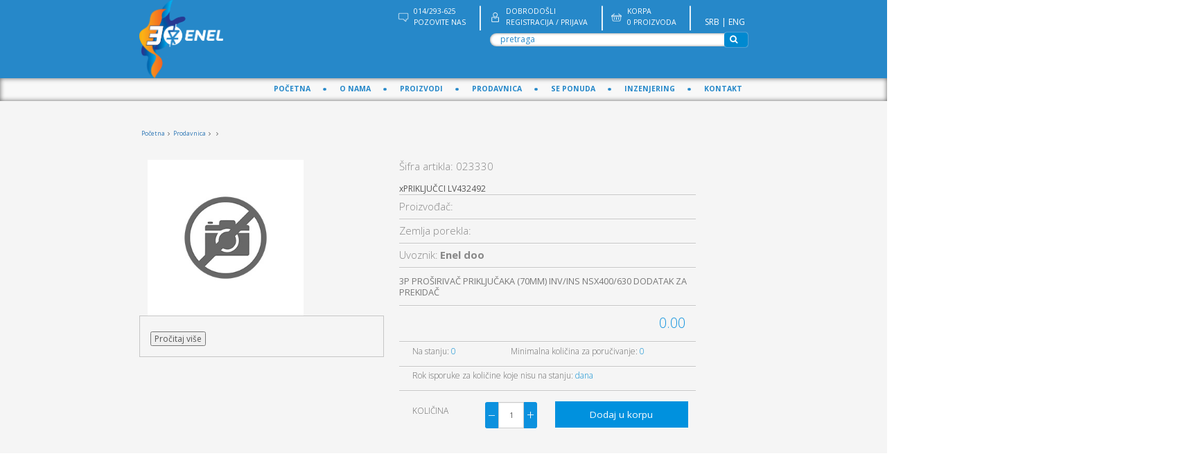

--- FILE ---
content_type: text/css
request_url: https://www.enelva.rs/css/header1.css
body_size: 1571
content:
/*******************************************
*	Theme Name: Market
*	Author: Magentech
*	Author URI: http://www.magentech.com
*	Version: 1.0.0
*	Description: This is html5 Sass template 
*******************************************/
/*===============================================
	[SASS DIRECTORY ]
	
    [1] Minxin Link
    [2] Minxin Buton
    [3] Minxin Triangle
   
==============================================*/
.no-margin {
  margin: 0 !important; }

.marginbottom__3x {
  margin-bottom: 30px; }

@-webkit-keyframes animLoadedLogo {
  to {
    -webkit-transform: translate3d(0, 100%, 0) translate3d(0, 50px, 0) scale3d(0.65, 0.65, 1); } }
@keyframes animLoadedLogo {
  to {
    -webkit-transform: translate3d(0, 100%, 0) translate3d(0, 50px, 0) scale3d(0.65, 0.65, 1);
    transform: translate3d(0, 100%, 0) translate3d(0, 50px, 0) scale3d(0.65, 0.65, 1); } }
@-webkit-keyframes animLoadedLoader {
  to {
    opacity: 0;
    -webkit-transform: translate3d(0, -100%, 0) scale3d(0.3, 0.3, 1); } }
@keyframes animLoadedLoader {
  to {
    opacity: 0;
    -webkit-transform: translate3d(0, -100%, 0) scale3d(0.3, 0.3, 1);
    transform: translate3d(0, -100%, 0) scale3d(0.3, 0.3, 1); } }
@-webkit-keyframes animLoadedHeader {
  to {
    -webkit-transform: translate3d(0, -100%, 0); } }
@keyframes animLoadedHeader {
  to {
    -webkit-transform: translate3d(0, -100%, 0);
    transform: translate3d(0, -100%, 0); } }
@-webkit-keyframes animInitialHeader {
  from {
    opacity: 0;
    -webkit-transform: translate3d(0, 800px, 0); } }
@keyframes animInitialHeader {
  from {
    opacity: 0;
    -webkit-transform: translate3d(0, 800px, 0);
    transform: translate3d(0, 800px, 0); } }
/*******************************************************
  Style Color
********************************************************/
/**************************************************************
	  BLOCK HEADER 
**************************************************************/
.type_1 .header-top-right {
  display: inline-block; }
  .type_1 .header-top-right ul.top-link {
    list-style: none;
    margin: 0;
    vertical-align: top; }
    .type_1 .header-top-right ul.top-link > li {
      display: inline-block;
      position: relative;
      border-right: 1px solid #ddd;
      float: left;
      list-style: outside none none;
      height: 34px;
      line-height: 34px; }
      .type_1 .header-top-right ul.top-link > li > a {
        display: block;
        line-height: 15px;
        padding: 0 10px;
        position: relative;
        height: 34px;
        line-height: 34px;
        width: 12px;
        font-size: 0; }
        .type_1 .header-top-right ul.top-link > li > a:before {
          background-image: url("../image/theme/icons/ico-quicklink.png");
          background-repeat: no-repeat;
          content: "";
          height: 16px;
          left: 0;
          position: absolute;
          top: 10px;
          width: 18px;
          -webkit-transition: all 0.3s ease-in-out 0s;
          -moz-transition: all 0.3s ease-in-out 0s;
          transition: all 0.3s ease-in-out 0s; }
      .type_1 .header-top-right ul.top-link > li.account > a {
        color: #fff;
        padding-left: 20px;
        padding-right: 0px;
        text-indent: inherit;
        width: auto;
        /* [4] */
        /* [6] */
        /* [6] */
        /* [7] */
        font-size: 12px;
        /* [8] */
        font-size: 1.2rem;
        /* [8] */
        line-height: 30px; }
        .type_1 .header-top-right ul.top-link > li.account > a .fa-angle-down {
          margin-left: 5px; }
      .type_1 .header-top-right ul.top-link > li.account.inactive {
        border-color: #ddd;
        background-color: transparent; }
        .type_1 .header-top-right ul.top-link > li.account.inactive a {
          display: block;
          padding: 0 10px;
          position: relative;
          height: 34px;
          line-height: 34px;
          width: 17px;
          /* [4] */
          /* [5] */
          font-size: 0px;
          /* [8] */
          font-size: 0px;
          /* [8] */ }
          .type_1 .header-top-right ul.top-link > li.account.inactive a:before {
            background-image: url("../image/theme//icons/ico-quicklink.png");
            background-repeat: no-repeat;
            content: "";
            height: 16px;
            left: 0;
            position: absolute;
            top: 10px;
            width: 18px;
            -webkit-transition: all 0.3s ease-in-out 0s;
            -moz-transition: all 0.3s ease-in-out 0s;
            transition: all 0.3s ease-in-out 0s;
            background-position: center -26px; }
        .type_1 .header-top-right ul.top-link > li.account.inactive .fa-angle-down {
          display: none; }
      .type_1 .header-top-right ul.top-link > li:hover a {
        width: auto;
        /* [4] */
        /* [6] */
        /* [6] */
        /* [7] */
        font-size: 12px;
        /* [8] */
        font-size: 1.2rem;
        /* [8] */
        padding-left: 20px; }
      .type_1 .header-top-right ul.top-link > li.wishlist a:before {
        background-position: center -79px; }
      .type_1 .header-top-right ul.top-link > li.checkout a:before {
        background-position: center -139px; }
      .type_1 .header-top-right ul.top-link > li.login a:before {
        background-position: center -196px; }
      .type_1 .header-top-right ul.top-link > li:hover > a {
        color: #fff; }
      .type_1 .header-top-right ul.top-link > li:hover.wishlist a:before {
        background-position: center -53px; }
      .type_1 .header-top-right ul.top-link > li:hover.checkout a:before {
        background-position: center -109px; }
      .type_1 .header-top-right ul.top-link > li:hover.login a:before {
        background-position: center -168px; }
      .type_1 .header-top-right ul.top-link > li.account:hover ul.dropdown-link {
        top: 34px;
        z-index: 9999;
        opacity: 1;
        border-top: 1px solid rgba(200, 199, 199, 0.3); }
.type_1 .header-bottom-right {
  padding: 0;
  margin-left: -15px; }
.type_1 #sosearchpro {
  margin-top: 8px; }
.header-bottom .text-shopping-cart{
        color: #d7d7d7 !important;
}
.header-bottom .shopping_cart a.top_cart .shopcart .title{
    color:white !important;
}
  .type_1 #sosearchpro .select_category {
    vertical-align: middle;
    border: 1px solid #e5e5e5;
    background: #eee;
    display: table-cell;
       width: 115px;
    position: relative;
    z-index: 1; }
    .type_1 #sosearchpro .select_category select {
      border: none;
      background-color: transparent;
      padding: 5px 10px;
      cursor: pointer; 
      max-width: 115px;
    }
  .type_1 #sosearchpro .form-control {
    border: 1px solid #e5e5e5;
    box-shadow: none;
    min-height: 36px; }
  .type_1 #sosearchpro .button-search {
    border-radius: 0;
    padding: 7px 12px;
    background: #555555;
    color: #fff;
    border-radius: 0;
    border-color: #555555; }
    .type_1 #sosearchpro .button-search:hover {
      background: #1e406e;
      border-color: #1e406e;
      color: #fff; }


--- FILE ---
content_type: application/javascript
request_url: https://www.enelva.rs/js/dcjqaccordion/jquery.dcjqaccordion.2.8.min.js
body_size: 1230
content:
! function(s) {
    s.fn.cutomAccordion = function(a) {
        function e(a, e, i) {
            var t = s.cookie(a);
           
            if (null != t) {
                var l = t.split(",");
                s.each(l, function(a, t) {
                    var l = s("li:eq(" + t + ")", e);
                    s("> a", l).addClass(i);
                    var n = l.parents("li");
                    s("> a", n).addClass(i)
                })
            }
        }

        function i(a, e, i) {
            var t = [];
            s("li a." + i, e).each(function() {
                var a = s(this).parent("li"),
                    i = s("li", e).index(a);
                t.push(i)
            }), s.cookie(a, t, {
                path: "/"
            })
        }
        var t = {
                classParent: "cutom-parent",
                classActive: "active",
                classArrow: "dcjq-icon",
                classCount: "dcjq-count",
                classExpand: "dcjq-current-parent",
                classDisable: "",
                eventType: "click",
                hoverDelay: 300,
                menuClose: !0,
                autoClose: !0,
                autoExpand: true,
                speed: "fast",
                saveState: true,
                disableLink: !0,
                showCount: !1,
                cookie: "dcjq-accordion"
            },
            a = s.extend(t, a);
    
        this.each(function() {
            function a() {
                $arrow = '<span class="' + t.classArrow + '"></span>';
                var a = t.classParent + "-li";
                $objSub.show(), s("li", u).each(function() {
                    s("> ul", this).length > 0 && (s(this).addClass(a), s("> a", this).addClass(t.classParent).append($arrow))
                }), $objSub.hide(), t.classDisable && s("li." + t.classDisable + " > ul").show(), 1 == t.showCount && s("li." + a, u).each(function() {
                    if (1 == t.disableLink) var a = parseInt(s("ul a:not(." + t.classParent + ")", this).length);
                    else var a = parseInt(s("ul a", this).length);
                    s("> a", this).append(' <span class="' + t.classCount + '">(' + a + ")</span>")
                })
            }

            function l() {
                $activeLi = s(this).parent("li"), $parentsLi = $activeLi.parents("li"), $parentsUl = $activeLi.parents("ul"), 1 == t.autoClose && v($parentsLi, $parentsUl), s("> ul", $activeLi).is(":visible") ? (s("ul", $activeLi).slideUp(t.speed), s("a", $activeLi).removeClass(classActive)) : (s(this).siblings("ul").slideToggle(t.speed), s("> a", $activeLi).addClass(classActive)), 1 == t.saveState && i(t.cookie, u, classActive)
            }

            function n() {}

            function c() {}

            function o() {
                1 == t.menuClose && ($objSub.slideUp(t.speed), s("a", u).removeClass(classActive), i(t.cookie, u, classActive))
            }

            function v(a, e) {
                s("ul", u).not(e).slideUp(t.speed), s("a", u).removeClass(classActive), s("> a", a).addClass(classActive)
            }

            function r() {
                $objSub.hide();
                var a = s("a." + classActive, u).parents("li");
                s("> a", a).addClass(classActive), $allActiveLi = s("a." + classActive, u), s($allActiveLi).siblings("ul").show()
            }
            var u = this;
            if ($objLinks = s("li > span", u), $objSub = s("li > ul", u), t.classDisable && ($objLinks = s("li:not(." + t.classDisable + ") > a", u), $objSub = s("li:not(." + t.classDisable + ") > ul", u)), classActive = t.classActive, a(), 1 == t.saveState && e(t.cookie, u, classActive), 1 == t.autoExpand && s("li." + t.classExpand + " > a").addClass(classActive), r(), "hover" == t.eventType) {
                var p = {
                    sensitivity: 2,
                    interval: t.hoverDelay,
                    over: l,
                    timeout: t.hoverDelay,
                    out: n
                };
                $objLinks.hoverIntent(p);
                var d = {
                    sensitivity: 2,
                    interval: 1e3,
                    over: c,
                    timeout: 1e3,
                    out: o
                };
                s(u).hoverIntent(d), 1 == t.disableLink && $objLinks.click(function(a) {
                    s(this).siblings("ul").length > 0 && a.preventDefault()
                })
            } else $objLinks.click(function(a) {
                $activeLi = s(this).parent("li"), $parentsLi = $activeLi.parents("li"), $parentsUl = $activeLi.parents("ul"), 1 == t.disableLink && s(this).siblings("ul").length > 0 && a.preventDefault(), 1 == t.autoClose && v($parentsLi, $parentsUl), s("> ul", $activeLi).is(":visible") ? (s("ul", $activeLi).slideUp(t.speed), s("a", $activeLi).removeClass(classActive)) : (s(this).siblings("ul").slideToggle(t.speed), s("> a", $activeLi).addClass(classActive)), 1 == t.saveState && i(t.cookie, u, classActive)
            })
        })
    }
}(jQuery);